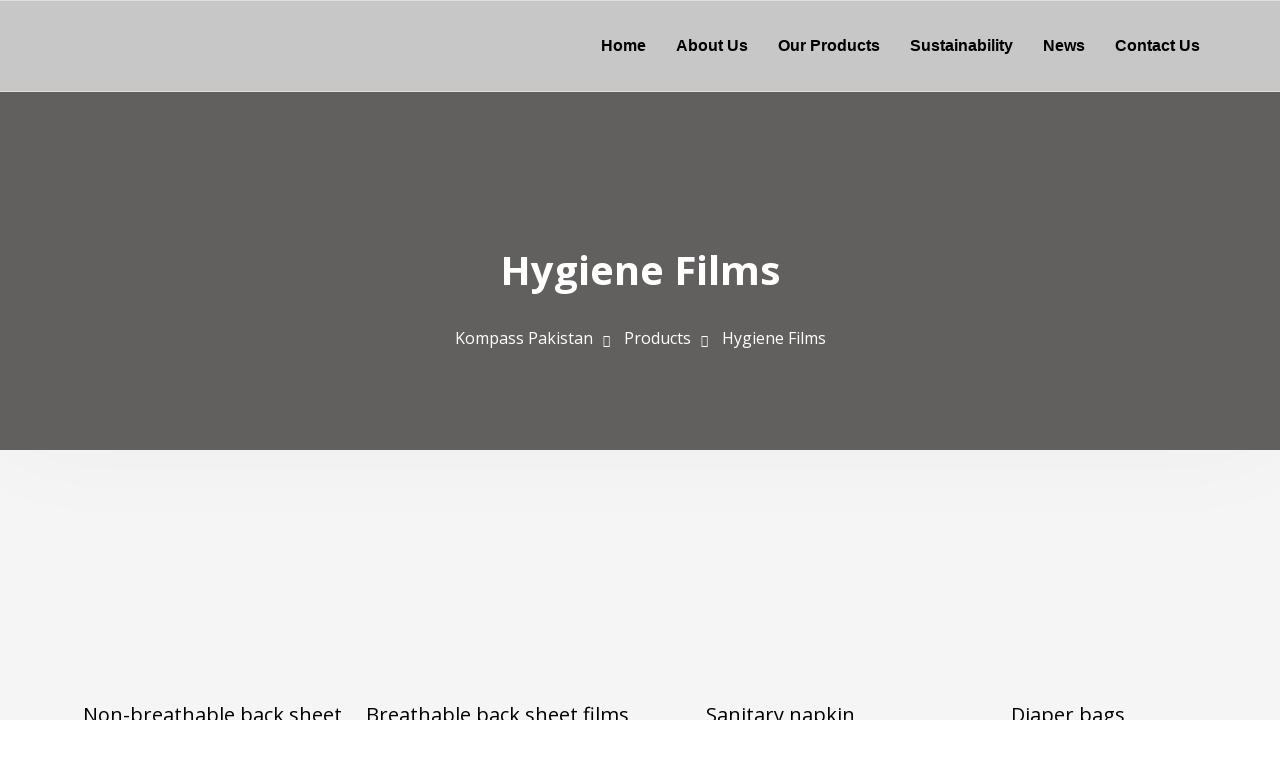

--- FILE ---
content_type: text/css
request_url: https://kompass.com.pk/wp-content/uploads/elementor/css/post-2301.css?ver=1766553251
body_size: 243
content:
.elementor-2301 .elementor-element.elementor-element-d41ac76{--display:flex;--flex-direction:column;--container-widget-width:100%;--container-widget-height:initial;--container-widget-flex-grow:0;--container-widget-align-self:initial;--flex-wrap-mobile:wrap;}.elementor-2301 .elementor-element.elementor-element-71ef713{--spacer-size:71px;}.elementor-2301 .elementor-element.elementor-element-90f2977{--display:flex;--flex-direction:row;--container-widget-width:initial;--container-widget-height:100%;--container-widget-flex-grow:1;--container-widget-align-self:stretch;--flex-wrap-mobile:wrap;--gap:0px 0px;--row-gap:0px;--column-gap:0px;}.elementor-2301 .elementor-element.elementor-element-1d6b33e{--display:flex;--flex-direction:column;--container-widget-width:100%;--container-widget-height:initial;--container-widget-flex-grow:0;--container-widget-align-self:initial;--flex-wrap-mobile:wrap;}.elementor-2301 .elementor-element.elementor-element-dc6b0af img{width:69%;height:140px;object-fit:cover;object-position:center center;}.elementor-2301 .elementor-element.elementor-element-7fd999b{text-align:center;font-size:20px;color:#000000;}.elementor-2301 .elementor-element.elementor-element-8e58800{--display:flex;--flex-direction:column;--container-widget-width:100%;--container-widget-height:initial;--container-widget-flex-grow:0;--container-widget-align-self:initial;--flex-wrap-mobile:wrap;}.elementor-2301 .elementor-element.elementor-element-47f2754 img{width:38%;max-width:45%;height:140px;object-fit:cover;object-position:center center;}.elementor-2301 .elementor-element.elementor-element-cdabce2{text-align:center;font-size:20px;color:#000000;}.elementor-2301 .elementor-element.elementor-element-a4b2426{--display:flex;--flex-direction:column;--container-widget-width:100%;--container-widget-height:initial;--container-widget-flex-grow:0;--container-widget-align-self:initial;--flex-wrap-mobile:wrap;}.elementor-2301 .elementor-element.elementor-element-444501e img{width:52%;height:140px;object-fit:cover;object-position:center center;}.elementor-2301 .elementor-element.elementor-element-a6efd94{text-align:center;font-size:20px;color:#000000;}.elementor-2301 .elementor-element.elementor-element-3e18482{--display:flex;--flex-direction:column;--container-widget-width:100%;--container-widget-height:initial;--container-widget-flex-grow:0;--container-widget-align-self:initial;--flex-wrap-mobile:wrap;}.elementor-2301 .elementor-element.elementor-element-b3d07da img{width:47%;max-width:38%;height:140px;object-fit:cover;object-position:center center;}.elementor-2301 .elementor-element.elementor-element-6fa1622{text-align:center;font-size:20px;color:#000000;}.elementor-2301 .elementor-element.elementor-element-b02e1be{--display:flex;--flex-direction:column;--container-widget-width:100%;--container-widget-height:initial;--container-widget-flex-grow:0;--container-widget-align-self:initial;--flex-wrap-mobile:wrap;}.elementor-2301 .elementor-element.elementor-element-503125f{--spacer-size:50px;}@media(min-width:768px){.elementor-2301 .elementor-element.elementor-element-1d6b33e{--width:25%;}.elementor-2301 .elementor-element.elementor-element-8e58800{--width:25%;}.elementor-2301 .elementor-element.elementor-element-a4b2426{--width:25%;}.elementor-2301 .elementor-element.elementor-element-3e18482{--width:25%;}}

--- FILE ---
content_type: text/css
request_url: https://kompass.com.pk/wp-content/uploads/elementor/css/post-1730.css?ver=1766435820
body_size: 578
content:
.elementor-1730 .elementor-element.elementor-element-e52a00e > .elementor-container > .elementor-column > .elementor-widget-wrap{align-content:center;align-items:center;}.elementor-1730 .elementor-element.elementor-element-e52a00e:not(.elementor-motion-effects-element-type-background), .elementor-1730 .elementor-element.elementor-element-e52a00e > .elementor-motion-effects-container > .elementor-motion-effects-layer{background-color:#FFFFFFA6;}.elementor-1730 .elementor-element.elementor-element-e52a00e{border-style:solid;border-width:1px 0px 1px 0px;border-color:rgba(255,255,255,0.41);transition:background 0.3s, border 0.3s, border-radius 0.3s, box-shadow 0.3s;padding:12px 0px 12px 0px;z-index:0;}.elementor-1730 .elementor-element.elementor-element-e52a00e > .elementor-background-overlay{transition:background 0.3s, border-radius 0.3s, opacity 0.3s;}.elementor-1730 .elementor-element.elementor-element-fcaeb2e > .elementor-widget-wrap > .elementor-widget:not(.elementor-widget__width-auto):not(.elementor-widget__width-initial):not(:last-child):not(.elementor-absolute){margin-bottom:0px;}.elementor-1730 .elementor-element.elementor-element-51190a3.elementor-element{--flex-grow:0;--flex-shrink:0;}.elementor-1730 .elementor-element.elementor-element-51190a3 .man_logo{font-family:"Open Sans", Sans-serif;font-size:31px;font-weight:700;line-height:31px;color:#ffffff;}.elementor-1730 .elementor-element.elementor-element-51190a3 .man_logo_img{max-width:224px;}.elementor-1730 .elementor-element.elementor-element-bf3eeb5.elementor-column > .elementor-widget-wrap{justify-content:flex-end;}.elementor-1730 .elementor-element.elementor-element-bf3eeb5 > .elementor-widget-wrap > .elementor-widget:not(.elementor-widget__width-auto):not(.elementor-widget__width-initial):not(:last-child):not(.elementor-absolute){margin-bottom:0px;}.elementor-1730 .elementor-element.elementor-element-bf3eeb5 > .elementor-element-populated{text-align:right;}.elementor-1730 .elementor-element.elementor-element-9ef0ef2{width:auto;max-width:auto;align-self:center;}.elementor-1730 .elementor-element.elementor-element-9ef0ef2 > .elementor-widget-container{margin:0px -15px 0px 0px;padding:0px 0px 0px 0px;}.elementor-1730 .elementor-element.elementor-element-9ef0ef2 .sm_nav_menu > li{padding:10px 15px 10px 15px;}.elementor-1730 .elementor-element.elementor-element-9ef0ef2 .sm_menu .menu-item a{color:#000000;}.elementor-1730 .elementor-element.elementor-element-9ef0ef2 .sm_nav_menu a{font-family:var( --e-global-typography-primary-font-family ), Sans-serif;font-weight:var( --e-global-typography-primary-font-weight );}body.elementor-page-1730:not(.elementor-motion-effects-element-type-background), body.elementor-page-1730 > .elementor-motion-effects-container > .elementor-motion-effects-layer{background-color:#4054b2;}@media(max-width:1024px){.elementor-1730 .elementor-element.elementor-element-51190a3 .man_logo_img{max-width:259px;}.elementor-1730 .elementor-element.elementor-element-9ef0ef2 > .elementor-widget-container{padding:0px 0px 0px 0px;}}@media(min-width:768px){.elementor-1730 .elementor-element.elementor-element-fcaeb2e{width:28%;}.elementor-1730 .elementor-element.elementor-element-bf3eeb5{width:72%;}}@media(max-width:1024px) and (min-width:768px){.elementor-1730 .elementor-element.elementor-element-fcaeb2e{width:50%;}.elementor-1730 .elementor-element.elementor-element-bf3eeb5{width:50%;}}@media(max-width:767px){.elementor-1730 .elementor-element.elementor-element-e52a00e{padding:5px 0px 5px 0px;}.elementor-1730 .elementor-element.elementor-element-fcaeb2e{width:24%;}.elementor-1730 .elementor-element.elementor-element-51190a3{width:var( --container-widget-width, 199.375px );max-width:199.375px;--container-widget-width:199.375px;--container-widget-flex-grow:0;}.elementor-1730 .elementor-element.elementor-element-51190a3 .man_logo_img{max-width:224px;}.elementor-1730 .elementor-element.elementor-element-bf3eeb5{width:76%;}.elementor-1730 .elementor-element.elementor-element-9ef0ef2 > .elementor-widget-container{margin:0px 0px 0px 0px;padding:0px 0px 0px 0px;}}

--- FILE ---
content_type: text/css
request_url: https://kompass.com.pk/wp-content/uploads/elementor/css/post-103.css?ver=1766435820
body_size: 480
content:
.elementor-103 .elementor-element.elementor-element-1655dbd > .elementor-container > .elementor-column > .elementor-widget-wrap{align-content:center;align-items:center;}.elementor-103 .elementor-element.elementor-element-1655dbd:not(.elementor-motion-effects-element-type-background), .elementor-103 .elementor-element.elementor-element-1655dbd > .elementor-motion-effects-container > .elementor-motion-effects-layer{background-color:#ffffff;}.elementor-103 .elementor-element.elementor-element-1655dbd{border-style:solid;border-width:1px 0px 1px 0px;border-color:#f4f4f4;transition:background 0.3s, border 0.3s, border-radius 0.3s, box-shadow 0.3s;padding:24px 0px 24px 0px;}.elementor-103 .elementor-element.elementor-element-1655dbd > .elementor-background-overlay{transition:background 0.3s, border-radius 0.3s, opacity 0.3s;}.elementor-103 .elementor-element.elementor-element-4c5c2fd.elementor-column > .elementor-widget-wrap{justify-content:space-between;}.elementor-103 .elementor-element.elementor-element-4c5c2fd > .elementor-widget-wrap > .elementor-widget:not(.elementor-widget__width-auto):not(.elementor-widget__width-initial):not(:last-child):not(.elementor-absolute){margin-bottom:0px;}.elementor-103 .elementor-element.elementor-element-a8e49a5{width:auto;max-width:auto;align-self:center;}.elementor-103 .elementor-element.elementor-element-a8e49a5 .man_logo{font-family:"Poppins", Sans-serif;font-size:22px;font-weight:700;line-height:22px;color:#000000;}.elementor-103 .elementor-element.elementor-element-a8e49a5 .man_logo_img{max-width:300px;}.elementor-103 .elementor-element.elementor-element-ccf809f{text-align:right;}.elementor-103 .elementor-element.elementor-element-ccf809f img{width:28%;}.elementor-103 .elementor-element.elementor-element-7421442:not(.elementor-motion-effects-element-type-background), .elementor-103 .elementor-element.elementor-element-7421442 > .elementor-motion-effects-container > .elementor-motion-effects-layer{background-color:#0c0c0c;}.elementor-103 .elementor-element.elementor-element-7421442{transition:background 0.3s, border 0.3s, border-radius 0.3s, box-shadow 0.3s;padding:10px 0px 10px 0px;}.elementor-103 .elementor-element.elementor-element-7421442 > .elementor-background-overlay{transition:background 0.3s, border-radius 0.3s, opacity 0.3s;}.elementor-103 .elementor-element.elementor-element-9e2b562.elementor-column > .elementor-widget-wrap{justify-content:space-between;}.elementor-103 .elementor-element.elementor-element-7a43394{width:auto;max-width:auto;align-self:center;color:#ffffff;}.elementor-103 .elementor-element.elementor-element-48ec5c5{width:auto;max-width:auto;align-self:center;--e-icon-list-icon-size:20px;--icon-vertical-offset:0px;}.elementor-103 .elementor-element.elementor-element-48ec5c5 .elementor-icon-list-icon i{color:#ffffff;transition:color 0.3s;}.elementor-103 .elementor-element.elementor-element-48ec5c5 .elementor-icon-list-icon svg{fill:#ffffff;transition:fill 0.3s;}.elementor-103 .elementor-element.elementor-element-48ec5c5 .elementor-icon-list-text{color:#333;transition:color 0.3s;}@media(max-width:1024px){.elementor-103 .elementor-element.elementor-element-a8e49a5 .man_logo_img{max-width:57px;}}@media(max-width:1024px) and (min-width:768px){.elementor-103 .elementor-element.elementor-element-4c5c2fd{width:100%;}}@media(max-width:767px){.elementor-103 .elementor-element.elementor-element-a8e49a5{width:auto;max-width:auto;align-self:center;}.elementor-103 .elementor-element.elementor-element-7421442{padding:40px 0px 40px 0px;}.elementor-103 .elementor-element.elementor-element-7a43394{text-align:center;}.elementor-103 .elementor-element.elementor-element-48ec5c5{width:100%;max-width:100%;}.elementor-103 .elementor-element.elementor-element-48ec5c5 > .elementor-widget-container{margin:20px 0px 0px 0px;}}